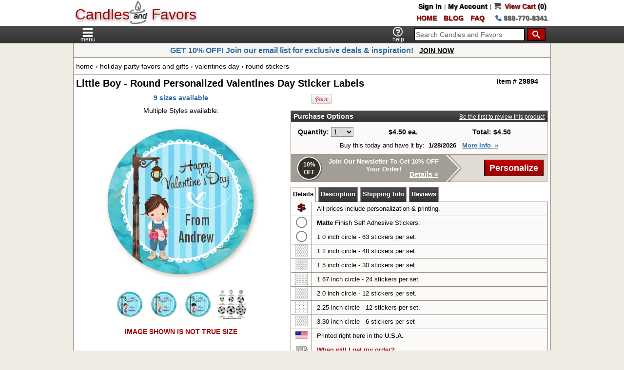

--- FILE ---
content_type: text/html;charset=UTF-8
request_url: https://www.candlesandfavors.com/product/29894/Little-Boy-Round-Personalized-Valentines-Day-Sticker-Labels
body_size: 51306
content:
<!DOCTYPE HTML>
<html lang="en" dir="ltr">
<head>
<title>Little Boy Personalized sticker labels | Little Boy Valentines Day sticker labels</title>
<meta http-equiv="Content-Type" content="text/html; charset=iso-8859-1">
<meta name="viewport" content="width=device-width, initial-scale=1.0">
<meta name="keywords" content="Little Boy Valentines Day Personalized sticker labels, Valentines Day Personalized sticker labels, Little Boy Personalized labels, Custom sticker labels">
<meta name="description" content="Little Boy Valentines Day Personalized sticker labels the perfect addition to for your event, unique, affordable and adorable with fast shipping!">
<meta name="ROBOTS" content="INDEX, FOLLOW">
<meta property="og:image" content="http://www.candlesandfavors.com/images//little_boy_full_bleed_round_sticker_option_1.png">
<link rel="canonical" href="http://www.candlesandfavors.com/product/29894/Little-Boy-Round-Personalized-Valentines-Day-Sticker-Labels">
<link rel="icon" type="image/png" href="/images/icons/favicon-cnf.png">
<link rel="stylesheet" type="text/css" href="/stylesheet-cnf-min-75.css">
<link rel="stylesheet" type="text/css" href="/includes/fonts/fonts-1605296278.css">
<link rel="stylesheet" type="text/css" href="/dynamic/pdt-1404033892.css">
<style type="text/css">
div.font-dropdown { height:234px; width:395px; }
.cycle-pager { text-align:center; position:relative; bottom:auto; left:auto; padding:5px 0; }
</style>
<!-- BEGIN: Google Analytics -->
<script type="text/javascript">
var _gaq = _gaq || [];
_gaq.push(['_setAccount', 'UA-5484145-2']);
_gaq.push(['_trackPageview']);
_gaq.push(['_trackPageLoadTime']);
(function() {
  var ga = document.createElement('script'); ga.type = 'text/javascript'; ga.async = true;
  ga.src = ('https:' == document.location.protocol ? 'https://ssl' : 'http://www') + '.google-analytics.com/ga.js';
  var s = document.getElementsByTagName('script')[0]; s.parentNode.insertBefore(ga, s);
})();
</script>
<!-- END: Google Analytics -->
</head>
<body>
<div class="center">
  <div class="header-container">
    <div class="header">
      <div class="ibb a-left header-logo-container">
        <div class="ibb a-left" style="position:relative;padding:12px 0 0;min-width:250px;">
          <a class="home-link" href="https://www.candlesandfavors.com" title="Candles and Favors">
            <span class="price ds-l">Candles</span>&nbsp;<span class="ds-s" style="font-style:italic;font-size:16px;position:relative;top:-2px;">and</span><span class="icon-cnf-candle-1 ds-s" style="position:absolute;left:44%;top:0;"></span>&nbsp;<span class="price ds-l" style="padding:0 0 0 2px;">Favors</span>
          </a>
        </div>
      </div>
      <div class="ibb a-right va-top header-links-container">
        <div class="header-links"><a class="header-links ds-s" href="https://www.candlesandfavors.com/login.php">Sign In</a> | <a class="header-links ds-s" href="https://www.candlesandfavors.com/account.php">My Account</a> | <a id="cart_link" class="header-links ds-s" href="https://www.candlesandfavors.com/shopping_cart.php"><span class="icon-cart"></span>&nbsp;&nbsp;<span class="cart">View&nbsp;Cart</span>&nbsp;(0)</a></div>
        <div class="header-contact"><div class="ib pad-ten-r"><a class="header-links ds-s" href="https://www.candlesandfavors.com" title="Candles and Favors"><span class="faqs">HOME</span></a></div><div class="ib pad-ten-r"><a class="header-links ds-s" href="https://www.candlesandfavors.com/blog/" title="Visit our Blog"><span class="faqs">BLOG</span></a></div><div class="ib pad-ten-r"><a class="header-links ds-s" href="https://www.candlesandfavors.com/faq.php"><span class="faqs">FAQ</span></a></div><div class="contact-number"><a class="contact-number ds-s" href="tel:888-770-8341"><span class="icon-phone"></span> 888-770-8341</a></div></div>
      </div>
    </div>
  </div>
  <div class="top-nav-container">
    <div class="top-nav">
      <div id="menu_toggle" style="display:inline-block">
        <div id="menu_open" style="position:relative;height:36px;">
          <span class="icon-cnf-menu"></span>
          <span class="main smallestText" style="position:absolute;bottom:0;left:-1px;">menu</span>
        </div>
        <div id="menu_close" style="position:relative;height:36px;display:none;">
          <span class="icon-cnf-menu-close"></span>
          <span class="main smallestText" style="position:absolute;bottom:0;left:-1px;">close</span>
        </div>
      </div>
      <div id="logo_toggle"><a class="logo-link" href="https://www.candlesandfavors.com">Candles &amp; Favors</a></div>
      <div class="pad-five-lrt a-right" id="top_nav_search"><form name="quick_find" action="https://www.candlesandfavors.com/advanced_search_result.php" method="get" id="quick_find"><div class="ibb"><input id="search" class="search" type="text" name="keywords" value="Search Candles and Favors" size="16"></div><div class="ibb pad-five-lr"><button class="icon-search-button button"></button></div></form></div>
      <div class="a-left" id="search_toggle">
        <span class="icon-search"></span>
        <span class="main smallestText" style="position:absolute;bottom:0;left:0;">search</span>
      </div>
      <div class="a-left" id="help_toggle" style="height:34px;"><a rel="nofollow" id="hn-help-pu" class="footer" href="https://www.candlesandfavors.com/help"><span class="icon-question"></span></a>        <span class="main smallestText" style="position:absolute;bottom:0;left:4px;">help</span>
      </div>
    </div>
  </div>
  <div class="ibb a-center m-a-lr" id="search_div"><div class="pad-five"><form name="search_f" action="https://www.candlesandfavors.com/advanced_search_result.php" method="get" id="search_f"><div class="ibb"><input id="search_i" class="search" type="text" name="keywords" value="Search Candles and Favors" size="16"></div><div class="ibb pad-five-lr"><button class="icon-search-button button"></button></div></form></div></div>

  <div class="center w-100">
    <div class="body a-left">
    <div class="left-column-filler ibb" style="display:none"></div>
    <div class="left-column va-top" style="display:none"><div>
<div>
<div class="infoBoxHeading a-left"><h3 class="sel-cat-heading holiday-party"><a class="subCat" href="https://www.candlesandfavors.com/102/Holiday-Party-Favors-and-Gifts"><span class="header-bar">Holiday Party</span></a></h3></div>
<div><ul class="left-nav"><li class="cat-nav"><a class="cat-nav" href="https://www.candlesandfavors.com/18/Christmas" title=" Christmas ">Christmas</a></li><li class="cat-nav"><a class="cat-nav" href="https://www.candlesandfavors.com/1310/Easter" title=" Easter ">Easter</a></li><li class="cat-nav"><a class="cat-nav" href="https://www.candlesandfavors.com/10/Halloween" title=" Halloween ">Halloween</a></li><li class="cat-nav"><a class="cat-nav" href="https://www.candlesandfavors.com/1293/Hanukkah" title=" Hanukkah ">Hanukkah</a></li><li class="cat-nav"><a class="cat-nav" href="https://www.candlesandfavors.com/1297/St-Patricks-Day" title=" St. Patrick's Day ">St. Patrick's Day</a></li><li class="cat-nav"><a class="cat-nav" href="https://www.candlesandfavors.com/1287/Thanksgiving" title=" Thanksgiving ">Thanksgiving</a></li><li class="cat-nav-sel"><a class="cat-nav-sel" href="https://www.candlesandfavors.com/1294/Valentines-Day" title=" Valentines Day ">Valentines Day</a></li><li class="cat-nav-s-sel">Round Stickers</li></ul></div>
</div>
<div>
<div class="infoBoxHeading a-left"><h4><span class="header-bar">More Occasions</span></h4></div>
<div><ul class="left-nav"><li class="cat-nav-top baby-shower"><a class="cat-nav" href="https://www.candlesandfavors.com/96/Baby-Shower" title=" Baby Shower ">Baby Shower</a></li><li class="cat-nav-top birthday-party"><a class="cat-nav" href="https://www.candlesandfavors.com/8/Birthday-Party-Favors-and-Invites" title=" Birthday Party Favors &amp; Invites ">Birthday Party</a></li><li class="cat-nav-top bridal-shower"><a class="cat-nav" href="https://www.candlesandfavors.com/97/Bridal-Shower" title=" Bridal Shower ">Bridal Shower</a></li><li class="cat-nav-top corporate-party"><a class="cat-nav" href="https://www.candlesandfavors.com/1019/Corporate-Party-Ideas" title=" Corporate Party Ideas ">Corporate Party</a></li><li class="cat-nav-top everyday-collection"><a class="cat-nav" href="https://www.candlesandfavors.com/402/Everyday-Collection" title=" Everyday Collection ">Everyday Collection</a></li><li class="cat-nav-top graduation-party"><a class="cat-nav" href="https://www.candlesandfavors.com/101/Graduation-Party" title=" Graduation Party ">Graduation Party</a></li><li class="cat-nav-top religious"><a class="cat-nav" href="https://www.candlesandfavors.com/4/Religious" title=" Religious ">Religious</a></li><li class="cat-nav-top retirement-party"><a class="cat-nav" href="https://www.candlesandfavors.com/25/Retirement-Party-Favors" title=" Retirement Party Favors ">Retirement Party</a></li><li class="cat-nav-top school"><a class="cat-nav" href="https://www.candlesandfavors.com/1302/School-Ideas" title=" School Ideas ">School</a></li></ul></div>
</div>
</div>
<div class="customer-care">
<div class="infoBoxHeading a-left"><h4>Customer Care</h4></div>
<div><ul class="left-nav" style="border-bottom:1px solid #938D85;"><li class="survey"><a class="cat-nav" href="https://www.candlesandfavors.com/customer_satisfaction_survey.php" title=" We want to know what you think! Please take a moment to let us know how we are doing. ">Take our Shopping Survey</a></li><li class="newsletter"><a class="cat-nav newsl-pu" href="http://eepurl.com/rfcZT" title=" Join our Newsletter " target="_blank">Join Our Newsletter</a></li><li class="sat-guar"><a class="cat-nav" href="https://www.candlesandfavors.com/satisfaction_guarantee.php">Satisfaction Guarantee</a></li><li class="cust-reviews"><a class="cat-nav" href="https://www.candlesandfavors.com/customer-reviews">Customer Reviews</a></li><li class="help-feedback"><a rel="nofollow" id="l-help-pu" class="cat-nav" href="https://www.candlesandfavors.com/help">Help &amp; Feedback</a></li></ul><div class="pad-five center">
<a class="l-blog" target="_blank" href="http://www.candlesandfavors.com/blog/" title="Visit Our Blog"><img src="/images/pixel_trans.gif" alt="" width="24" height="24"></a>
<a class="l-fb" target="_blank" href="http://www.facebook.com/Candles.Favors" title="Visit Candles &amp; Favors on Facebook"><img src="/images/pixel_trans.gif" alt="" width="24" height="24"></a><a class="l-tw" target="_blank" href="https://twitter.com/candlefavors" title="Follow Candles &amp; Favors on Twitter"><img src="/images/pixel_trans.gif" alt="" width="24" height="24"></a><a class="l-pint" target="_blank" href="http://pinterest.com/CandlesNFavors/" title="Follow Me on Pinterest"><img src="/images/pixel_trans.gif" alt="" width="24" height="24"></a><a class="l-yt" target="_blank" href="http://www.youtube.com/user/candlesandfavors" title="Visit Candles &amp; Favors on You Tube"><img src="/images/pixel_trans.gif" alt="" width="24" height="24"></a><a class="l-ig" href="http://instagram.com/candlesandfavors?ref=badge" title="Visit Candles &amp; Favors on Instagram"><img src="https://badges.instagram.com/static/images/ig-badge-24.png" width="24" height="24" alt="Visit Candles &amp; Favors on Instagram"></a>
</div>
</div>
</div>
<div class="borderTurnaround">
<div style="position:relative;top:56px;left:100px;width:150px;text-align:center">
<div style="padding:0 7px 0 0;line-height:15px">Orders placed now<br> should ship on:</div>
<div style="padding:5px 25px;font-size:14px;font-weight:bold;color:#B00000">January 20th*</div>
<div style="padding:0 22px;font-size:11px;line-height:13px">* Most orders placed by 12 Noon PT Mon-Fri will ship within 2 business days.</div>
</div>
</div>
<div class="pad-five-t center free-stuff">
<a href="https://www.candlesandfavors.com/free_printables" title=" Free Printables "><img src="/images/template/freestuff.jpg" alt=""></a>
</div>
</div>
    <div class="right-column ibb va-top" style="width:100%">
      <div style="border-bottom:1px solid #897E63;background:#f6f5f2"><div class="bold center" style="font-size:16px;padding:5px;color:#2C6BA6;font-family:'Trebuchet MS',Verdana,Arial"> GET 10% OFF! Join our email list for exclusive deals & inspiration! &nbsp;&nbsp;<a class="bold" href="http://eepurl.com/rfcZT" target="_blank">JOIN NOW</a>
 </div></div>
    <table class="w-100">
      <tr>
        <td class="pad-five-tb center va-top"><table class="w-100">
          <tr id="breadcrumb">
            <td>
              <div class="breadcrumb a-left va-top"><a href="https://www.candlesandfavors.com/" class="header-nav">home</a> &rsaquo; <a href="https://www.candlesandfavors.com/102/Holiday-Party-Favors-and-Gifts" class="header-nav">holiday party favors and gifts</a> &rsaquo; <a href="https://www.candlesandfavors.com/1294/Valentines-Day" class="header-nav">valentines day</a> &rsaquo; <a href="https://www.candlesandfavors.com/1303/Round-Stickers" class="header-nav">round stickers</a></div>
            </td>
          </tr>
          <tr>
<td class="fw-list"><form name="cart_quantity" action="https://www.candlesandfavors.com/product_info.php?action=add_product&amp;products_id=29894" method="post"><div class="flex-container-rw">
  <div class="a-left w-70-rd"><div class="pageHeading pad-five"><h1>Little Boy - Round Personalized Valentines Day Sticker Labels</h1></div></div>
  <div class="a-right w-30-rd"><div class="pad-five"><b>Item &#35; 29894</b></div></div>
</div>
<div class="flex-container-rw">
  <div class="w-45-pp">
    <div class="pad-five va-top" style="margin:auto">
<div class="pad-five-b center"><span class="recommend bold">9 sizes available</span></div>
<div class="ibb center va-top pad-ten-b">
<div class="pad-five-tb center va-top" colspan="6">Multiple Styles available:</div>
<div class="cycle-slideshow" data-cycle-swipe=true data-cycle-swipe-fx=scrollHorz data-cycle-timeout=0 data-cycle-pager-template="<a href='#'><img src='{{src}}' width=60></a>" data-cycle-prev=".prev" data-cycle-next=".next" style="overflow: hidden;"><div class="cycle-pager"></div><img src="/images//little_boy_full_bleed_round_sticker_option_1.png" alt=" Little Boy - Round Personalized Valentines Day Sticker Labels Option 1"><img src="/images//little_boy_full_bleed_round_sticker_option_3.png" alt=" Little Boy - Round Personalized Valentines Day Sticker Labels Option 1"><img src="/images//little_boy_full_bleed_round_sticker_option_2.png" alt=" Little Boy - Round Personalized Valentines Day Sticker Labels Option 1"><img src="/images/prods/stic/sticker_size.jpg" alt=" Little Boy - Round Personalized Valentines Day Sticker Labels Option 1"></div></div>
<div class="bold pad-ten-b a-center va-top"><center><FONT COLOR="#A00000">IMAGE SHOWN IS NOT TRUE SIZE</FONT></center><br></div>
    </div>
  </div>

  <div class="w-55-pp">
    <div class="pad-five va-top">
      <div class="pad-ten-b">
        <div class="flex-container-rw">
          <div class="center va-top w-25"><a href="http://pinterest.com/pin/create/button/?url=http%3A%2F%2Fwww.candlesandfavors.com%2Fproduct%2F29894%2FLittle-Boy-Round-Personalized-Valentines-Day-Sticker-Labels&media=http%3A%2F%2Fwww.candlesandfavors.com%2Fimages%2F%2Flittle_boy_full_bleed_round_sticker_option_1.png&description=Little%20Boy%20-%20Round%20Personalized%20Valentines%20Day%20Sticker%20Labels" class="pin-it-button" count-layout="horizontal"><img border="0" src="//assets.pinterest.com/images/PinExt.png" title="Pin It"></a></div>
          <div class="center va-top w-25"><a href="http://twitter.com/share" class="twitter-share-button" data-count="horizontal"></a></div>
          <div class="center va-top w-25"><g:plusone size="medium"></g:plusone></div>
          <div class="center va-top w-25"><div class="fb-like" data-href="http%3A%2F%2Fwww.candlesandfavors.com%2Fproduct%2F29894%2FLittle-Boy-Round-Personalized-Valentines-Day-Sticker-Labels" data-layout="button_count" data-action="like" data-show-faces="false" data-share="false"></div></div>
        </div>
      </div>
      <div class="poHeader" style="cursor:default;"><table class="w-100">
        <tr>
          <td class="main a-left"><b>Purchase Options</b></td>
          <td class="main a-right"><a class="reviews" href="#" id="pr-scrollto">Be the first to review this product</a></td>
        </tr>
      </table></div>
      <div class="pad-ten-b"><table class="w-100 border-b-nt">
        <tr>
          <td class="pad-ten"><table class="w-100">
            <tr>
              <td class="bold a-right" style="width:12%">&nbsp;Quantity:&nbsp;</td>
              <td class="a-left" style="width:14%"><select class="main" name="quantity" id="quantity_dd"><option value="1" SELECTED>1</option><option value="2">2</option><option value="3">3</option><option value="4">4</option><option value="5">5</option><option value="6">6</option><option value="7">7</option><option value="8">8</option><option value="9">9</option><option value="10">10</option><option value="11">11</option><option value="12">12</option><option value="13">13</option><option value="14">14</option><option value="15">15</option><option value="16">16</option><option value="17">17</option><option value="18">18</option><option value="19">19</option><option value="20">20</option><option value="21">21</option><option value="22">22</option><option value="23">23</option><option value="24">24</option><option value="25">25</option><option value="26">26</option><option value="27">27</option><option value="28">28</option><option value="29">29</option><option value="30">30</option><option value="31">31</option><option value="32">32</option><option value="33">33</option><option value="34">34</option><option value="35">35</option><option value="36">36</option><option value="37">37</option><option value="38">38</option><option value="39">39</option><option value="40">40</option><option value="41">41</option><option value="42">42</option><option value="43">43</option><option value="44">44</option><option value="45">45</option><option value="46">46</option><option value="47">47</option><option value="48">48</option><option value="49">49</option><option value="50">50</option><option value="51">51</option><option value="52">52</option><option value="53">53</option><option value="54">54</option><option value="55">55</option><option value="56">56</option><option value="57">57</option><option value="58">58</option><option value="59">59</option><option value="60">60</option><option value="61">61</option><option value="62">62</option><option value="63">63</option><option value="64">64</option><option value="65">65</option><option value="66">66</option><option value="67">67</option><option value="68">68</option><option value="69">69</option><option value="70">70</option><option value="71">71</option><option value="72">72</option><option value="73">73</option><option value="74">74</option><option value="75">75</option><option value="76">76</option><option value="77">77</option><option value="78">78</option><option value="79">79</option><option value="80">80</option><option value="81">81</option><option value="82">82</option><option value="83">83</option><option value="84">84</option><option value="85">85</option><option value="86">86</option><option value="87">87</option><option value="88">88</option><option value="89">89</option><option value="90">90</option><option value="91">91</option><option value="92">92</option><option value="93">93</option><option value="94">94</option><option value="95">95</option><option value="96">96</option><option value="97">97</option><option value="98">98</option><option value="99">99</option><option value="100">100</option><option value="101">101</option><option value="102">102</option><option value="103">103</option><option value="104">104</option><option value="105">105</option><option value="106">106</option><option value="107">107</option><option value="108">108</option><option value="109">109</option><option value="110">110</option><option value="111">111</option><option value="112">112</option><option value="113">113</option><option value="114">114</option><option value="115">115</option><option value="116">116</option><option value="117">117</option><option value="118">118</option><option value="119">119</option><option value="120">120</option><option value="121">121</option><option value="122">122</option><option value="123">123</option><option value="124">124</option><option value="125">125</option><option value="126">126</option><option value="127">127</option><option value="128">128</option><option value="129">129</option><option value="130">130</option><option value="131">131</option><option value="132">132</option><option value="133">133</option><option value="134">134</option><option value="135">135</option><option value="136">136</option><option value="137">137</option><option value="138">138</option><option value="139">139</option><option value="140">140</option><option value="141">141</option><option value="142">142</option><option value="143">143</option><option value="144">144</option><option value="145">145</option><option value="146">146</option><option value="147">147</option><option value="148">148</option><option value="149">149</option><option value="150">150</option><option value="151">151</option><option value="152">152</option><option value="153">153</option><option value="154">154</option><option value="155">155</option><option value="156">156</option><option value="157">157</option><option value="158">158</option><option value="159">159</option><option value="160">160</option><option value="161">161</option><option value="162">162</option><option value="163">163</option><option value="164">164</option><option value="165">165</option><option value="166">166</option><option value="167">167</option><option value="168">168</option><option value="169">169</option><option value="170">170</option><option value="171">171</option><option value="172">172</option><option value="173">173</option><option value="174">174</option><option value="175">175</option><option value="176">176</option><option value="177">177</option><option value="178">178</option><option value="179">179</option><option value="180">180</option><option value="181">181</option><option value="182">182</option><option value="183">183</option><option value="184">184</option><option value="185">185</option><option value="186">186</option><option value="187">187</option><option value="188">188</option><option value="189">189</option><option value="190">190</option><option value="191">191</option><option value="192">192</option><option value="193">193</option><option value="194">194</option><option value="195">195</option><option value="196">196</option><option value="197">197</option><option value="198">198</option><option value="199">199</option><option value="200">200</option><option value="201">201</option><option value="202">202</option><option value="203">203</option><option value="204">204</option><option value="205">205</option><option value="206">206</option><option value="207">207</option><option value="208">208</option><option value="209">209</option><option value="210">210</option><option value="211">211</option><option value="212">212</option><option value="213">213</option><option value="214">214</option><option value="215">215</option><option value="216">216</option><option value="217">217</option><option value="218">218</option><option value="219">219</option><option value="220">220</option><option value="221">221</option><option value="222">222</option><option value="223">223</option><option value="224">224</option><option value="225">225</option><option value="226">226</option><option value="227">227</option><option value="228">228</option><option value="229">229</option><option value="230">230</option><option value="231">231</option><option value="232">232</option><option value="233">233</option><option value="234">234</option><option value="235">235</option><option value="236">236</option><option value="237">237</option><option value="238">238</option><option value="239">239</option><option value="240">240</option><option value="241">241</option><option value="242">242</option><option value="243">243</option><option value="244">244</option><option value="245">245</option><option value="246">246</option><option value="247">247</option><option value="248">248</option><option value="249">249</option><option value="250">250</option><option value="251">251</option><option value="252">252</option><option value="253">253</option><option value="254">254</option><option value="255">255</option><option value="256">256</option><option value="257">257</option><option value="258">258</option><option value="259">259</option><option value="260">260</option><option value="261">261</option><option value="262">262</option><option value="263">263</option><option value="264">264</option><option value="265">265</option><option value="266">266</option><option value="267">267</option><option value="268">268</option><option value="269">269</option><option value="270">270</option><option value="271">271</option><option value="272">272</option><option value="273">273</option><option value="274">274</option><option value="275">275</option><option value="276">276</option><option value="277">277</option><option value="278">278</option><option value="279">279</option><option value="280">280</option><option value="281">281</option><option value="282">282</option><option value="283">283</option><option value="284">284</option><option value="285">285</option><option value="286">286</option><option value="287">287</option><option value="288">288</option><option value="289">289</option><option value="290">290</option><option value="291">291</option><option value="292">292</option><option value="293">293</option><option value="294">294</option><option value="295">295</option><option value="296">296</option><option value="297">297</option><option value="298">298</option><option value="299">299</option><option value="300">300</option></select></td>
              <td class="bold center" id="product_price_ea">$4.50 ea.</td>
              <td class="bold center" id="product_price_total">Total: $4.50</td>
            </tr>
          </table></td>
        </tr>
<tr><td class="pad-ten-b center smallText">Buy this today and have it by: &nbsp;<b>1/28/2026</b>&nbsp; &nbsp;<span class="bold" style="color:#2C6BA6;text-decoration:underline;cursor:pointer;" id="more_ship">More&nbsp;Info&nbsp;&nbsp;&raquo;</span></td></tr>        <tr>
          <td style="background:#E0DBD4;border-top:1px solid #938D85;padding:0"><table class="w-100">
            <tr>
              <td id="add_to_cart_sales_banner" style="padding:0">
                <div id="sales_arrow" style="position:relative;height:55px;width:350px;cursor:pointer;">
                  <div class="sprite" style="position:absolute;height:55px;width:70px;background-position:0 0;"></div>
                  <div style="position:absolute;left:70px;height:55px;width:240px;background-color:#A29D96;"></div>
                  <div class="sprite" style="position:absolute;left:310px;height:55px;width:40px;background-position:-70px 0;"></div>
                  <div class="bold smallestText" style="position:absolute;top:12px;left:15px;width:44px;height:35px;text-align:center;color:#fff;line-height:16px">10%<br>OFF</div>
                  <div class="bold smallText" style="position:absolute;top:6px;left:67px;width:245px;height:25px;text-align:center;color:#fff;">Join Our Newsletter To Get 10% OFF Your Order!</div>
                  <div class="bold" style="position:absolute;top:32px;left:70px;width:145px;height:15px;text-align:center;color:#fff;"></div>
                  <div class="bold" style="position:absolute;top:32px;left:235px;width:75px;height:15px;text-align:center;color:#fff;text-decoration:underline;">Details &raquo;</div>
                </div>
              </td>
              <td class="center va-mid" id="add_to_cart_button"><input type="hidden" name="products_id" value="29894"><input class="button" type="submit" value="Personalize" title=" Personalize " name="preview"><input type="hidden" name="min_order" value="1" id="min_order"></td>
            </tr>
          </table></td>
        </tr>
      </table></div>
<div class="pd-tabs-cont va-top a-left">
<div class="pd-tabs">
<div class="pd-tab"><div id="pd-det" class="pd-tab-i-sel">&nbsp;Details&nbsp;</div></div><div class="pd-tab"><div id="pd-desc" class="pd-tab-i">&nbsp;Description&nbsp;</div></div>
<div class="pd-tab"><div id="pd-ship" class="pd-tab-i">&nbsp;Shipping Info&nbsp;</div></div>
<div class="pd-tab"><div id="pd-pr" class="pd-tab-i">&nbsp;Reviews&nbsp;</div></div>
</div>
</div>
<div class="pad-ten-b">
<div class="borderNoBot" id="pd-d-det"><table class="w-100">
<tr>
<td class="colLeft center va-mid" style="width:8%"><img src="/images/pixel_trans.gif" alt="" width="25" height="25" class="pdti" id="pdti_9"></td>
<td class="colRight smallText a-left">All prices include personalization &amp; printing.</td>
</tr>
<tr>
<td class="colLeft center va-mid" style="width:8%"><img src="/images/pixel_trans.gif" alt="" width="25" height="25" class="pdti" id="pdti_29"></td>
<td class="colRight smallText a-left"><b>Matte</b> Finish Self Adhesive Stickers.</td>
</tr>
<tr>
<td class="colLeft center va-mid" style="width:8%"><img src="/images/pixel_trans.gif" alt="" width="25" height="25" class="pdti" id="pdti_29"></td>
<td class="colRight smallText a-left">1.0 inch circle - 63 stickers per set.</td>
</tr>
<tr>
<td class="colLeft center va-mid" style="width:8%"><img src="/images/pixel_trans.gif" alt="" width="25" height="25" class="pdti" id="pdti_22"></td>
<td class="colRight smallText a-left">1.2 inch circle - 48 stickers per set.</td>
</tr>
<tr>
<td class="colLeft center va-mid" style="width:8%"><img src="/images/pixel_trans.gif" alt="" width="25" height="25" class="pdti" id="pdti_19"></td>
<td class="colRight smallText a-left">1.5 inch circle - 30 stickers per set.</td>
</tr>
<tr>
<td class="colLeft center va-mid" style="width:8%"><img src="/images/pixel_trans.gif" alt="" width="25" height="25" class="pdti" id="pdti_21"></td>
<td class="colRight smallText a-left">1.67 inch circle - 24 stickers per set.</td>
</tr>
<tr>
<td class="colLeft center va-mid" style="width:8%"><img src="/images/pixel_trans.gif" alt="" width="25" height="25" class="pdti" id="pdti_22"></td>
<td class="colRight smallText a-left">2.0 inch circle - 12 stickers per set.</td>
</tr>
<tr>
<td class="colLeft center va-mid" style="width:8%"><img src="/images/pixel_trans.gif" alt="" width="25" height="25" class="pdti" id="pdti_35"></td>
<td class="colRight smallText a-left">2.25 inch circle - 12 stickers per set.</td>
</tr>
<tr>
<td class="colLeft center va-mid" style="width:8%"><img src="/images/pixel_trans.gif" alt="" width="25" height="25" class="pdti" id="pdti_22"></td>
<td class="colRight smallText a-left">3.30 inch circle - 6 stickers per set</td>
</tr>
<tr>
<td class="colLeft center va-mid" style="width:8%"><img src="/images/pixel_trans.gif" alt="" width="25" height="25" class="pdti" id="pdti_14"></td>
<td class="colRight smallText a-left">Printed right here in the <b>U.S.A.</b></td>
</tr>
<tr>
<td class="colLeft center va-mid" style="width:8%"><img src="/images/pixel_trans.gif" alt="" width="25" height="25" class="pdti" id="pdti_34"></td>
<td class="colRight smallText a-left"><span class="when">When will I get my order?</span></td>
</tr>
<tr>
<td class="colLeft center va-mid" style="width:8%"><img src="/images/pixel_trans.gif" alt="" width="25" height="25" class="pdti" id="pdti_13"></td>
<td class="colRight smallText a-left"><a class="exclusive" href="/popup-4/Candles-and-Favors-Exclusive" target="_blank"><b>A Candles and Favors Exclusive!!!</b></a></td>
</tr>
<tr>
<td class="colLeft center va-mid"><img src="/images/pixel_trans.gif" alt="" width="25" height="25" class="sprite-li sat-guar"></td>
<td class="colRight a-left"><a rel="nofollow" class="smallText bold" href="https://www.candlesandfavors.com/satisfaction_guarantee.php">Customer Satisfaction Guarantee</a></td>
</tr>
</table></div>
<div class="pdBox2" id="pd-d-desc" style="display:none">
<div class="products-desc pad-five a-left"><p>About our Little Boy Valentines Day custom round sticker labels</p><p>Our Little Boy Valentines Day custom round sticker labels are the perfect way to add a little style to a “do it yourself” Valentines Day project, store bought favors or even a Valentines Day gift. Our round stickers are available in many sizes ranging from 1 inches to 3 1/2 inches so you are sure to find a size that will work for you.</p><p>Our custom Valentines Day round sticker labels are printed with our digital press on Matte finish self-adhesive label stock and can be personalized with up to three (3) lines of text. Adding your custom text is really fast and easy with our personalization and preview system, just type your text, choose from our large selection colors and fonts and see your changes as you make them.</p><p>All of our custom round sticker labels are printed on a standard 8�&frac12;” X 11” sticker sheet so the quantity of stickers you will receive will depend on the size stickers ordered.</p><p>Examples:</p><p>1.0 inch circle - 63 stickers per set.</p><p>1.2 inch circle - 48 stickers per set.</p><p>1.5 inch circle - 30 stickers per set.</p><p>1.67 inch circle - 24 stickers per set.</p><p>2.0 inch circle - 12 stickers per set.</p><p>2.25 inch circle - 12 stickers per set.</p><p>2.50 inch circle - 9 stickers per set.3</p><p>3.0 inch circle - 6 stickers per set.</p><p>3.30 inch circle - 6 stickers per set</p><p>Important things to know about our Little Boy Valentines Day custom round sticker labels:</p><ul><li>Matte Finish or non-glossy Self Adhesive Stickers.</li><li>printed on a standard 8�&frac12;” X 11” sticker sheet so the number of stickers you will receive will depend on the size stickers ordered</li><li>personalized with up to three (3) lines of text.</li></ul></div>
</div>
<div class="pdBox2" id="pd-d-ship" style="display:none">
<div class="pad-five a-left"><div class="bold pad-five-b">Shipping Methods and Guaranteed Delivery Dates</div><div class="border pad-five"><table class="w-100"><tr><td class="smallestText bold price a-left">STANDARD</td><td class="smallestText a-right">Guaranteed Delivery Date: <span class="bold">1/28/2026</span>.</td></tr><tr><td class="smallestText bold price a-left">QUICK</td><td class="smallestText a-right">Guaranteed Delivery Date: <span class="bold">1/27/2026</span>.</td></tr><tr><td class="smallestText bold price a-left">SPEEDY</td><td class="smallestText a-right">Guaranteed Delivery Date: <span class="bold">1/26/2026</span>.</td></tr><tr><td class="smallestText bold price a-left">ASAP</td><td class="smallestText a-right">Guaranteed Delivery Date: <span class="bold">1/23/2026</span>.</td></tr></table></div><div class="pad-five"><p class="sprite note">Except during severe weather conditions or other natural disasters, guaranteed delivery means if we miss our delivery date we will refund the shipping cost.</p><p class="sprite note">Guaranteed delivery dates only apply to orders shipping within the 48 contiguous United States. Orders shipping to Alaska, U.S. territories, or international destinations may take up to an additional 5 business days.</p></div><div class="bold pad-five-tb">Flat Rate Shipping Charges</div><div class="borderNoBot"><table class="w-100"><tr><td class="infoBoxHeading b-right w-30"><span class="smallText">Products Total</span></td><td class="infoBoxHeading b-right w-15"><span class="smallestText price">STANDARD</span></td><td class="infoBoxHeading b-right w-15"><span class="smallestText price">QUICK</span></td><td class="infoBoxHeading b-right w-15"><span class="smallestText price">SPEEDY</span></td><td class="infoBoxHeading b-end w-15"><span class="smallestText price">ASAP</span></td></tr><tr><td class="smallestText b-right">up to $13.98</td><td class="smallestText b-right">$3.95</td><td class="smallestText b-right">$12.95</td><td class="smallestText b-right">$19.95</td><td class="smallestText b-end">$29.95</td></tr><tr><td class="smallestText b-right">$13.99 to $30</td><td class="smallestText b-right">$6.95</td><td class="smallestText b-right">$14.95</td><td class="smallestText b-right">$20.95</td><td class="smallestText b-end">$32.95</td></tr><tr><td class="smallestText b-right">$30.01 to $45</td><td class="smallestText b-right">$6.95</td><td class="smallestText b-right">$16.95</td><td class="smallestText b-right">$22.95</td><td class="smallestText b-end">$34.95</td></tr><tr><td class="smallestText b-right">$45.01 to $75</td><td class="smallestText b-right">$8.95</td><td class="smallestText b-right">$19.95</td><td class="smallestText b-right">$24.95</td><td class="smallestText b-end">$39.95</td></tr><tr><td class="smallestText b-right">$75.01 to $100</td><td class="smallestText b-right">$12.95</td><td class="smallestText b-right">$24.95</td><td class="smallestText b-right">$27.95</td><td class="smallestText b-end">$44.95</td></tr><tr><td class="smallestText b-right">$100.01 to $200</td><td class="smallestText b-right">$15.95</td><td class="smallestText b-right">$34.95</td><td class="smallestText b-right">$49.95</td><td class="smallestText b-end">$64.95</td></tr><tr><td class="smallestText b-right">$200.01 to $300</td><td class="smallestText b-right">$24.95</td><td class="smallestText b-right">$39.95</td><td class="smallestText b-right">$59.95</td><td class="smallestText b-end">$74.95</td></tr><tr><td class="smallestText b-right">$300.01 to $400</td><td class="smallestText b-right">$34.95</td><td class="smallestText b-right">$49.95</td><td class="smallestText b-right">$69.95</td><td class="smallestText b-end">$84.95</td></tr><tr><td class="smallestText b-right">$400.01 and over</td><td class="smallestText b-right">$39.95</td><td class="smallestText b-right">$59.95</td><td class="smallestText b-right">$79.95</td><td class="smallestText b-end">$94.95</td></tr></table></div><div class="bold pad-ten-t">Rules and Exceptions</div><div class="pad-five"><p class="sprite note">Flat rate shipping charges are calculated based on pre-tax and pre-discount merchandise totals.</p><p class="sprite note">Flat rate shipping charges only apply to orders shipping within the 48 contiguous United States.</p><p class="sprite note">For orders shipping to Alaska, Hawaii, U.S. territories or international destinations, shipping rates can be calculated during checkout.</p></div></div>
</div>
<div class="pdBox2" id="pd-d-pr" style="display:none">
<div class="pad-five a-left"><div>
<div class="pad-ten"><table class="w-100">
<tr>
<td class="a-left">There are currently no product reviews.</td>
<td>&nbsp;<input type="hidden" name="no_pr" value="true" id="no_pr"></td>
</tr>
</table></div>
</div>
</div>
</div>
</div>
    </div>
  </div>
</div>
<div class="pad-five-lr">
<div class="infoBoxHeading borderNoBot center">Related Items</div>
<div class="border-b a-left flex-container-pl" style="max-width:966px;">
<div class="center w-16-rd-pl" style=""><div class="pad-five"><a class="related" href="https://www.candlesandfavors.com/product/29895/Little-Boy-Hershey-Kiss-Valentines-Day-Sticker-Labels"><img src="/images/thumbnails/tbn/litt/little_boy_hershey_kiss_stickers_option_1_115x114.jpg" alt="Little Boy - Hershey Kiss Valentines Day Sticker Labels thumbnail" title=" Little Boy - Hershey Kiss Valentines Day Sticker Labels thumbnail "><br>Little Boy - Hershey Kiss Valentines Day Sticker Labels</a></div></div>
</div>
</div></form></td>
          </tr>
        </table></td>
      </tr>
    </table></div>
    </div>

<!-- body_eof //-->
    <div class="footer">
      <div class="pad-ten-b a-left flex-container-rw">
        <div class="va-top w-25-rd-f">
          <ul class="footer">
            <li class="footer-h">Customer Service<span class="icon-play3"></span></li>
            <li class="footer"><a class="footer" href="https://www.candlesandfavors.com/contact_us.php">Contact Us</a></li>
            <li class="footer"><a rel="nofollow" id="f-help-pu" class="footer" href="https://www.candlesandfavors.com/help">Help &amp; Feedback</a></li>
            <li class="footer"><a class="footer newsl-pu" href="http://eepurl.com/rfcZT" target="_blank">Join Our Newsletter</a></li>
            <li class="footer">Phone: <a href="tel:888-770-8341">888-770-8341</a></li>
            <li class="footer">Email: <a class="footer" href="mailto:support@candlesandfavors.com">support@candlesandfavors.com</a></li>
            <li class="footer">Hours: M - F: 9:00 AM - 3:00 PM PT</li>
          </ul>
        </div>
        <div class="va-top w-25-rd-f">
          <ul class="footer">
            <li class="footer-h">About Us<span class="icon-play3"></span></li>
            <li class="footer"><a class="footer" href="https://www.candlesandfavors.com/about_us.php">About Candles and Favors</a></li>
            <li class="footer"><a class="footer" href="https://www.candlesandfavors.com/customer-reviews">Customer Reviews</a></li>
            <li class="footer"><a class="footer" href="https://www.candlesandfavors.com/satisfaction_guarantee.php">Satisfaction Guarantee</a></li>
            <li class="footer"><a class="footer" href="https://www.candlesandfavors.com/press_center.php">Press Center</a></li>
            <li class="footer"><a class="footer" href="https://www.candlesandfavors.com/sitemap.php">Site Map</a></li>
            <li class="footer"><a class="footer" href="https://www.candlesandfavors.com/faq.php">FAQ</a></li>
          </ul>
        </div>
        <div class="va-top w-25-rd-f">
          <ul class="footer">
            <li class="footer-h">Order Information<span class="icon-play3"></span></li>
            <li class="footer"><a class="footer" href="https://www.candlesandfavors.com/account.php">Order Status</a></li>
            <li class="footer"><a class="footer" href="https://www.candlesandfavors.com/faq.php">Order Info &amp; FAQ</a></li>
            <li class="footer"><a class="footer" href="https://www.candlesandfavors.com/shipping.php">Shipping Information</a></li>
          </ul>
        </div>
        <div class="va-top w-25-rd-f" style="min-width:220px">
          <ul class="footer">
            <li class="footer-h">Privacy Information<span class="icon-play3"></span></li>
            <li class="footer"><a class="footer" href="https://www.candlesandfavors.com/privacy.php">Privacy Policy</a></li>
            <li class="footer" style="margin:0">&nbsp;</li>
            <li class="footer-h">Articles &amp; Blog<span class="icon-play3"></span></li>
            <li class="footer"><a class="footer" href="https://www.candlesandfavors.com/articles.php">Candles and Favors Articles</a></li>
            <li class="footer"><a class="footer" href="http://www.candlesandfavors.com/blog/">Candles and Favors Blog</a></li>
          </ul>
        </div>
      </div>

      <div class="va-top pad-ten-b">
        <div class="ibb va-top">
          <div class="bold">Follow Us:</div>
          <ul>
            <li class="footer" style="text-align:center;height:25px;overflow:hidden;">
              <a class="l-blog" target="_blank" href="http://www.candlesandfavors.com/blog/" title="Visit Our Blog" style="line-height:1.5em;"><img src="/images/pixel_trans.gif" alt="" width="24" height="24"></a>
              <a class="l-fb" target="_blank" href="http://www.facebook.com/Candles.Favors" title="Visit Candles &amp; Favors on Facebook" style="line-height:1.5em;"><img src="/images/pixel_trans.gif" alt="" width="24" height="24"></a>
              <a class="l-tw" target="_blank" href="https://twitter.com/candlefavors" title="Follow Candles &amp; Favors on Twitter" style="line-height:1.5em;"><img src="/images/pixel_trans.gif" alt="" width="24" height="24"></a>
              <a class="l-pint" target="_blank" href="http://pinterest.com/CandlesNFavors/" title="Follow Me on Pinterest" style="line-height:1.5em;"><img src="/images/pixel_trans.gif" alt="" width="24" height="24"></a>
              <a class="l-yt" target="_blank" href="http://www.youtube.com/user/candlesandfavors" title="Visit Candles &amp; Favors on You Tube" style="line-height:1.5em;"><img src="/images/pixel_trans.gif" alt="" width="24" height="24"></a>
              <a href="http://instagram.com/candlesandfavors?ref=badge" title="Visit Candles &amp; Favors on Instagram" style="line-height:1.5em;">
                <img src="https://badges.instagram.com/static/images/ig-badge-24.png" width="24" height="24" alt="Visit Candles &amp; Favors on Instagram">
              </a>
            </li>
          </ul>
        </div>
        <div class="ibb va-top">
          <div class="bold">We gladly accept:</div>
          <ul>
            <li class="footer" style="text-align:center;padding-bottom:5px"><img src="/images/pixel_trans.gif" alt="" width="140" height="22" class="sprite" id="payment_types"></li>
          </ul>
        </div>
      </div>
        <div class="pad-ten-b center w-100" style="margin:auto">
          <div>
            <div class="ibb center w-33" style="min-width:300px">
              <script type="text/javascript">//<![CDATA[
                var tlJsHost = ((window.location.protocol == "https:") ? "https://secure.trust-provider.com/" : "http://www.trustlogo.com/");
                document.write(unescape("%3Cscript src='" + tlJsHost + "trustlogo/javascript/trustlogo.js' type='text/javascript'%3E%3C/script%3E"));
                //]]></script>
              <script language="JavaScript" type="text/javascript">
                TrustLogo("https://www.positivessl.com/images/seals/positivessl_trust_seal_lg_222x54.png", "POSDV", "none");
              </script></div>            
            <div class="ibb center w-33" style="min-width:300px"><img src="/images/pixel_trans.gif" alt="GoDaddy.com Authorized Merchant - Click to Verify" title=" GoDaddy.com Authorized Merchant - Click to Verify " width="150" height="78" class="sprite" id="gdsec" onclick="verifySeal();"></div>
            <div class="ibb center w-30" style="min-width:90px"><!-- (c) 2005, 2014. Authorize.Net is a registered trademark of CyberSource Corporation --> <div class="AuthorizeNetSeal"> <script type="text/javascript" language="javascript">var ANS_customer_id="b5a06de8-a26b-4165-b74f-f2fe54983850";</script> <script type="text/javascript" language="javascript" src="https://verify.authorize.net/anetseal/seal.js"></script><a href="http://www.authorize.net/" id="AuthorizeNetText" target="_blank">Electronic Payments</a></div></div>
          </div>
        </div>
      <div class="copyright center pad-ten-tb">Copyright &copy; 2001-2026 CandlesandFavors.com</div>
    </div>
  </div>
</div>
<meta property="og:site_name" content="Candles and Favors">
<div itemscope itemtype="http://schema.org/Product">
  <meta itemprop="name" content="Little Boy - Round Personalized Valentines Day Sticker Labels">
  <meta itemprop="url" content="http://www.candlesandfavors.com/product/29894/Little-Boy-Round-Personalized-Valentines-Day-Sticker-Labels">
  <meta itemprop="description" content="Little Boy Valentines Day Personalized sticker labels the perfect addition to for your event, unique, affordable and adorable with fast shipping!">
  <meta itemprop="image" content="http://www.candlesandfavors.com/images//little_boy_full_bleed_round_sticker_option_1.png">
  <div itemprop="aggregateRating" itemscope itemtype="http://schema.org/AggregateRating">
    <meta itemprop="ratingValue" content="0.0">
    <meta itemprop="reviewCount" content="0">
    <meta itemprop="bestRating" content="0">
    <meta itemprop="worstRating" content="0">
  </div>
  <div itemprop="offers" itemscope itemtype="http://schema.org/Offer">
    <meta itemprop="price" content="$4.50">
    <meta itemprop="priceCurrency" content="USD">
    <meta itemprop="availability" content="In Stock">
  </div>
</div>
<div id="prLoading" style="display:none;"><div id="prLoadingImg"></div></div>
<div id="prError" style="display:none;"><div class="pad-main bold">We&#39;re sorry, Review information is currently unavailable for this item.</div></div>
<div title="Join Our Newsletter To Get 10% OFF Your Order!" id="sales_arrow_dialog" style="display:none;">
<div class="pad-ten"><!-- Begin MailChimp Signup Form -->
<link href="//cdn-images.mailchimp.com/embedcode/slim-081711.css" rel="stylesheet" type="text/css">
<style type="text/css">
	#mc_embed_signup{background:#fff; clear:left; font:14px Helvetica,Arial,sans-serif; }
	/* Add your own MailChimp form style overrides in your site stylesheet or in this style block.
	   We recommend moving this block and the preceding CSS link to the HEAD of your HTML file. */
</style>
<div id="mc_embed_signup">
<form action="//candlesandfavors.us6.list-manage.com/subscribe/post?u=57f8d333f06e107a123543c06&amp;id=7c65fe5007" method="post" id="mc-embedded-subscribe-form" name="mc-embedded-subscribe-form" class="validate" target="_blank" novalidate>
    <div id="mc_embed_signup_scroll">
	<label for="mce-EMAIL">Subscribe to our mailing list</label>
	<input type="email" value="" name="EMAIL" class="email" id="mce-EMAIL" placeholder="email address" required>
    <!-- real people should not fill this in and expect good things - do not remove this or risk form bot signups-->
    <div style="position: absolute; left: -5000px;"><input type="text" name="b_57f8d333f06e107a123543c06_7c65fe5007" tabindex="-1" value=""></div>
    <div class="clear"><input type="submit" value="Subscribe" name="subscribe" id="mc-embedded-subscribe" class="button"></div>
    </div>
</form>
</div>

<!--End mc_embed_signup--></div>
</div>
<script type="text/javascript">
var productsPrice = 4.50;
var productsID = 29894;
var pricePrefix = '$';
var priceBreaksArray = {};
var hideShowOptionsArray = {};
var disableOptionsArray = {21:{1111:{3:1,4:1}, 873:{3:0,4:0}, 872:{3:1,4:0},1124:{3:1,4:1}, 1110:{3:1,4:1}, 239:{3:1,4:1},192:{3:1,4:1}, 1279:{3:1,4:1}, 1280:{3:1,4:1}}};
var attribsPricesArray = {};
</script>
<script type="text/javascript">var hiddenLeftColumn = true;</script>
<script type="text/javascript" src="/includes/jquery/jquery.global-all-54.min.js"></script>
<script type="text/javascript" src="//assets.pinterest.com/js/pinit.js"></script>
<script type="text/javascript">
$(document).ready(function() {
});
</script>
<!-- Google Code for Remarketing Tag -->
<script type="text/javascript">
var google_tag_params = {
ecomm_prodid: '29894',
ecomm_pagetype: 'product',
ecomm_totalvalue: '4.50',
};
</script>
<script type="text/javascript">
/* <![CDATA[ */
var google_conversion_id = 1031576215;
var google_custom_params = window.google_tag_params;
var google_remarketing_only = true;
/* ]]> */
</script>
<script type="text/javascript" src="//www.googleadservices.com/pagead/conversion.js">
</script>
</body>
</html>


--- FILE ---
content_type: text/css
request_url: https://www.candlesandfavors.com/includes/fonts/fonts-1605296278.css
body_size: 5445
content:
div.fs_font,div.fs_font_tp,img.sel_font{background-image:url(/images/typestyles/fs_1605296278.png);}
div.fs_font,div.fs_font_tp{height:44px;width:375px;border:1px solid #fff;cursor:pointer;}
img.sel_font {width:177px;}
.f_choose_font_style{background-position:0 0;}
.f_action{background-position:0 -22px;}
.f_billy{background-position:0 -66px;}
.f_century_gothic{background-position:0 -110px;}
.f_chalk{background-position:0 -154px;}
.f_cookies{background-position:0 -198px;}
.f_honeycomb{background-position:0 -242px;}
.f_lobster{background-position:0 -286px;}
.f_new_gothic{background-position:0 -330px;}
.f_rye{background-position:0 -374px;}
.f_script{background-position:0 -418px;}
.f_sketch{background-position:0 -462px;}
.f_soul_beams{background-position:0 -506px;}
.f_typewriting{background-position:0 -550px;}
@font-face {
font-family: 'Action';
src: url('komikax_-webfont.woff2') format('woff2'), url('komikax_-webfont.woff') format('woff'), url('komikax_-webfont.ttf') format('truetype');
font-weight: normal;
font-style: normal;
}@font-face {
font-family: 'Billy';
src: url('billy-webfont.eot');
src: url('billy-webfont.eot?#iefix') format('embedded-opentype'), url('billy-webfont.woff') format('woff'), url('billy-webfont.ttf') format('truetype'), url('billy-webfont.svg#BillyRegular') format('svg');
font-weight: normal;
font-style: normal;
}
@font-face {
font-family: 'CenturyGothic';
src: url('CartoGothicStd-Book-webfont.eot');
src: url('CartoGothicStd-Book-webfont.eot?#iefix') format('embedded-opentype'), url('CartoGothicStd-Book-webfont.woff') format('woff'), url('CartoGothicStd-Book-webfont.ttf') format('truetype'), url('CartoGothicStd-Book-webfont.svg#CartoGothicStdBook') format('svg');
font-weight: normal;
font-style: normal;
}
@font-face {
font-family: 'Chalk';
src: url('kgtenthousandreasons-webfont.eot');
src: url('kgtenthousandreasons-webfont.eot?#iefix') format('embedded-opentype'), url('kgtenthousandreasons-webfont.woff') format('woff'), url('kgtenthousandreasons-webfont.ttf') format('truetype'), url('kgtenthousandreasons-webfont.svg#kg_ten_thousand_reasonsRg') format('svg');
font-weight: normal;
font-style: normal;
}@font-face {
font-family: 'Cookies';
src: url('cookies-webfont.eot');
src: url('cookies-webfont.eot?#iefix') format('embedded-opentype'), url('cookies-webfont.woff') format('woff'), url('cookies-webfont.ttf') format('truetype'), url('cookies-webfont.svg#cookiesregular') format('svg');
font-weight: normal;
font-style: normal;
}@font-face {
font-family: 'Honeycomb';
src: url('honeycream-webfont.eot');
src: url('honeycream-webfont.eot?#iefix') format('embedded-opentype'), url('honeycream-webfont.woff') format('woff2'), url('honeycream-webfont.woff') format('woff'), url('honeycream-webfont.ttf') format('truetype'), url('honeycream-webfont.svg#honeycreamregular') format('svg');
font-weight: normal;
font-style: normal;
}@font-face {
font-family: 'Lobster';
src: url('lobster_1.4-webfont.eot');
src: url('lobster_1.4-webfont.eot?#iefix') format('embedded-opentype'), url('lobster_1.4-webfont.woff') format('woff'), url('lobster_1.4-webfont.ttf') format('truetype'), url('lobster_1.4-webfont.svg#lobster_1.4regular') format('svg');
font-weight: normal;
font-style: normal;
}@font-face {
font-family: 'NewGothic';
src: url('newgtbxc-webfont.eot');
src: url('newgtbxc-webfont.eot?#iefix') format('embedded-opentype'), url('newgtbxc-webfont.woff') format('woff'), url('newgtbxc-webfont.ttf') format('truetype'), url('newgtbxc-webfont.svg#NewsGothBdXCnBTBold') format('svg');
font-weight: normal;
font-style: normal;
}
@font-face {
font-family: 'Rye';
src: url('rye-regular-webfont.eot');
src: url('rye-regular-webfont.eot?#iefix') format('embedded-opentype'), url('rye-regular-webfont.woff') format('woff'), url('rye-regular-webfont.ttf') format('truetype'), url('rye-regular-webfont.svg#ryeregular') format('svg');
font-weight: normal;
font-style: normal;
}@font-face {
font-family: 'Script';
src: url('wisdom_script-webfont.eot');
src: url('wisdom_script-webfont.eot?#iefix') format('embedded-opentype'), url('wisdom_script-webfont.woff') format('woff2'), url('wisdom_script-webfont.woff') format('woff'), url('wisdom_script-webfont.ttf') format('truetype'), url('wisdom_script-webfont.svg#wisdom_script_airegular') format('svg');
font-weight: normal;
font-style: normal;
}@font-face {
font-family: 'Sketch';
src: url('sketch_block-webfont.eot');
src: url('sketch_block-webfont.eot?#iefix') format('embedded-opentype'), url('sketch_block-webfont.woff') format('woff'), url('sketch_block-webfont.ttf') format('truetype'), url('sketch_block-webfont.svg#sketch_blockbold') format('svg');
font-weight: normal;
font-style: normal;
}@font-face {
font-family: 'SoulBeams';
src: url('soulbeams-webfont.eot');
src: url('soulbeams-webfont.eot?#iefix') format('embedded-opentype'), url('soulbeams-webfont.woff') format('woff2'), url('soulbeams-webfont.woff') format('woff'), url('soulbeams-webfont.ttf') format('truetype'), url('soulbeams-webfont.svg#soulbeamsregular') format('svg');
font-weight: normal;
font-style: normal;
}@font-face {
font-family: 'Typewriting';
src: url('amrtypen_0-webfont.eot');
src: url('amrtypen_0-webfont.eot?#iefix') format('embedded-opentype'), url('amrtypen_0-webfont.woff') format('woff'), url('amrtypen_0-webfont.ttf') format('truetype'), url('amrtypen_0-webfont.svg#amertype_md_btmedium') format('svg');
font-weight: normal;
font-style: normal;
}